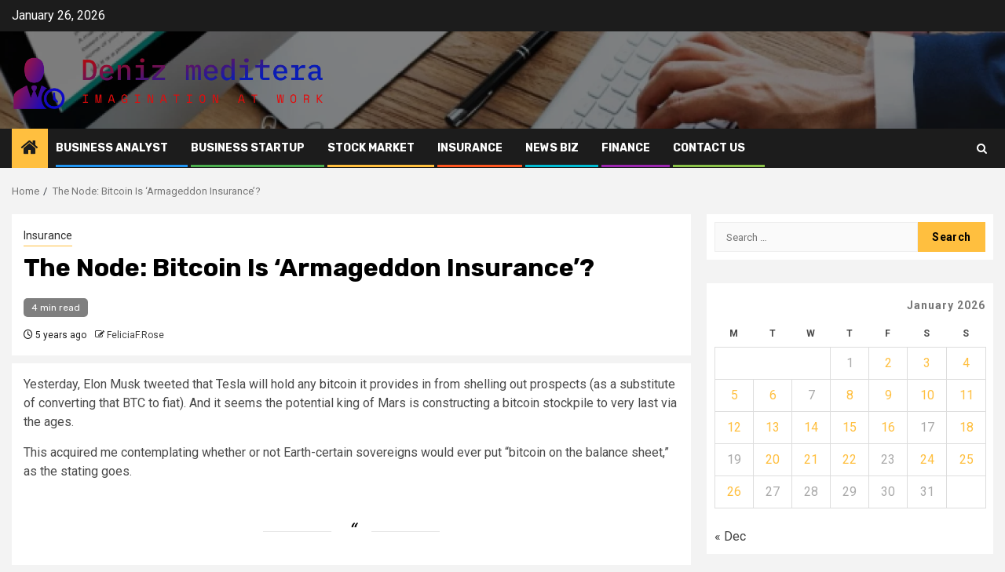

--- FILE ---
content_type: text/html; charset=UTF-8
request_url: https://denizmediterraneannyc.com/the-node-bitcoin-is-armageddon-insurance.html
body_size: 19868
content:
    <!doctype html>
<html lang="en-US">
    <head>
        <meta charset="UTF-8">
        <meta name="viewport" content="width=device-width, initial-scale=1">
        <link rel="profile" href="https://gmpg.org/xfn/11">

        <title>The Node: Bitcoin Is ‘Armageddon Insurance’? &#8211; Deniz meditera</title>
<meta name='robots' content='max-image-preview:large' />
<link rel='dns-prefetch' href='//fonts.googleapis.com' />
<link rel="alternate" type="application/rss+xml" title="Deniz meditera &raquo; Feed" href="https://denizmediterraneannyc.com/feed" />
<link rel="alternate" title="oEmbed (JSON)" type="application/json+oembed" href="https://denizmediterraneannyc.com/wp-json/oembed/1.0/embed?url=https%3A%2F%2Fdenizmediterraneannyc.com%2Fthe-node-bitcoin-is-armageddon-insurance.html" />
<link rel="alternate" title="oEmbed (XML)" type="text/xml+oembed" href="https://denizmediterraneannyc.com/wp-json/oembed/1.0/embed?url=https%3A%2F%2Fdenizmediterraneannyc.com%2Fthe-node-bitcoin-is-armageddon-insurance.html&#038;format=xml" />
<style id='wp-img-auto-sizes-contain-inline-css' type='text/css'>
img:is([sizes=auto i],[sizes^="auto," i]){contain-intrinsic-size:3000px 1500px}
/*# sourceURL=wp-img-auto-sizes-contain-inline-css */
</style>
<style id='wp-emoji-styles-inline-css' type='text/css'>

	img.wp-smiley, img.emoji {
		display: inline !important;
		border: none !important;
		box-shadow: none !important;
		height: 1em !important;
		width: 1em !important;
		margin: 0 0.07em !important;
		vertical-align: -0.1em !important;
		background: none !important;
		padding: 0 !important;
	}
/*# sourceURL=wp-emoji-styles-inline-css */
</style>
<style id='wp-block-library-inline-css' type='text/css'>
:root{--wp-block-synced-color:#7a00df;--wp-block-synced-color--rgb:122,0,223;--wp-bound-block-color:var(--wp-block-synced-color);--wp-editor-canvas-background:#ddd;--wp-admin-theme-color:#007cba;--wp-admin-theme-color--rgb:0,124,186;--wp-admin-theme-color-darker-10:#006ba1;--wp-admin-theme-color-darker-10--rgb:0,107,160.5;--wp-admin-theme-color-darker-20:#005a87;--wp-admin-theme-color-darker-20--rgb:0,90,135;--wp-admin-border-width-focus:2px}@media (min-resolution:192dpi){:root{--wp-admin-border-width-focus:1.5px}}.wp-element-button{cursor:pointer}:root .has-very-light-gray-background-color{background-color:#eee}:root .has-very-dark-gray-background-color{background-color:#313131}:root .has-very-light-gray-color{color:#eee}:root .has-very-dark-gray-color{color:#313131}:root .has-vivid-green-cyan-to-vivid-cyan-blue-gradient-background{background:linear-gradient(135deg,#00d084,#0693e3)}:root .has-purple-crush-gradient-background{background:linear-gradient(135deg,#34e2e4,#4721fb 50%,#ab1dfe)}:root .has-hazy-dawn-gradient-background{background:linear-gradient(135deg,#faaca8,#dad0ec)}:root .has-subdued-olive-gradient-background{background:linear-gradient(135deg,#fafae1,#67a671)}:root .has-atomic-cream-gradient-background{background:linear-gradient(135deg,#fdd79a,#004a59)}:root .has-nightshade-gradient-background{background:linear-gradient(135deg,#330968,#31cdcf)}:root .has-midnight-gradient-background{background:linear-gradient(135deg,#020381,#2874fc)}:root{--wp--preset--font-size--normal:16px;--wp--preset--font-size--huge:42px}.has-regular-font-size{font-size:1em}.has-larger-font-size{font-size:2.625em}.has-normal-font-size{font-size:var(--wp--preset--font-size--normal)}.has-huge-font-size{font-size:var(--wp--preset--font-size--huge)}.has-text-align-center{text-align:center}.has-text-align-left{text-align:left}.has-text-align-right{text-align:right}.has-fit-text{white-space:nowrap!important}#end-resizable-editor-section{display:none}.aligncenter{clear:both}.items-justified-left{justify-content:flex-start}.items-justified-center{justify-content:center}.items-justified-right{justify-content:flex-end}.items-justified-space-between{justify-content:space-between}.screen-reader-text{border:0;clip-path:inset(50%);height:1px;margin:-1px;overflow:hidden;padding:0;position:absolute;width:1px;word-wrap:normal!important}.screen-reader-text:focus{background-color:#ddd;clip-path:none;color:#444;display:block;font-size:1em;height:auto;left:5px;line-height:normal;padding:15px 23px 14px;text-decoration:none;top:5px;width:auto;z-index:100000}html :where(.has-border-color){border-style:solid}html :where([style*=border-top-color]){border-top-style:solid}html :where([style*=border-right-color]){border-right-style:solid}html :where([style*=border-bottom-color]){border-bottom-style:solid}html :where([style*=border-left-color]){border-left-style:solid}html :where([style*=border-width]){border-style:solid}html :where([style*=border-top-width]){border-top-style:solid}html :where([style*=border-right-width]){border-right-style:solid}html :where([style*=border-bottom-width]){border-bottom-style:solid}html :where([style*=border-left-width]){border-left-style:solid}html :where(img[class*=wp-image-]){height:auto;max-width:100%}:where(figure){margin:0 0 1em}html :where(.is-position-sticky){--wp-admin--admin-bar--position-offset:var(--wp-admin--admin-bar--height,0px)}@media screen and (max-width:600px){html :where(.is-position-sticky){--wp-admin--admin-bar--position-offset:0px}}

/*# sourceURL=wp-block-library-inline-css */
</style><style id='wp-block-heading-inline-css' type='text/css'>
h1:where(.wp-block-heading).has-background,h2:where(.wp-block-heading).has-background,h3:where(.wp-block-heading).has-background,h4:where(.wp-block-heading).has-background,h5:where(.wp-block-heading).has-background,h6:where(.wp-block-heading).has-background{padding:1.25em 2.375em}h1.has-text-align-left[style*=writing-mode]:where([style*=vertical-lr]),h1.has-text-align-right[style*=writing-mode]:where([style*=vertical-rl]),h2.has-text-align-left[style*=writing-mode]:where([style*=vertical-lr]),h2.has-text-align-right[style*=writing-mode]:where([style*=vertical-rl]),h3.has-text-align-left[style*=writing-mode]:where([style*=vertical-lr]),h3.has-text-align-right[style*=writing-mode]:where([style*=vertical-rl]),h4.has-text-align-left[style*=writing-mode]:where([style*=vertical-lr]),h4.has-text-align-right[style*=writing-mode]:where([style*=vertical-rl]),h5.has-text-align-left[style*=writing-mode]:where([style*=vertical-lr]),h5.has-text-align-right[style*=writing-mode]:where([style*=vertical-rl]),h6.has-text-align-left[style*=writing-mode]:where([style*=vertical-lr]),h6.has-text-align-right[style*=writing-mode]:where([style*=vertical-rl]){rotate:180deg}
/*# sourceURL=https://denizmediterraneannyc.com/wp-includes/blocks/heading/style.min.css */
</style>
<style id='wp-block-image-inline-css' type='text/css'>
.wp-block-image>a,.wp-block-image>figure>a{display:inline-block}.wp-block-image img{box-sizing:border-box;height:auto;max-width:100%;vertical-align:bottom}@media not (prefers-reduced-motion){.wp-block-image img.hide{visibility:hidden}.wp-block-image img.show{animation:show-content-image .4s}}.wp-block-image[style*=border-radius] img,.wp-block-image[style*=border-radius]>a{border-radius:inherit}.wp-block-image.has-custom-border img{box-sizing:border-box}.wp-block-image.aligncenter{text-align:center}.wp-block-image.alignfull>a,.wp-block-image.alignwide>a{width:100%}.wp-block-image.alignfull img,.wp-block-image.alignwide img{height:auto;width:100%}.wp-block-image .aligncenter,.wp-block-image .alignleft,.wp-block-image .alignright,.wp-block-image.aligncenter,.wp-block-image.alignleft,.wp-block-image.alignright{display:table}.wp-block-image .aligncenter>figcaption,.wp-block-image .alignleft>figcaption,.wp-block-image .alignright>figcaption,.wp-block-image.aligncenter>figcaption,.wp-block-image.alignleft>figcaption,.wp-block-image.alignright>figcaption{caption-side:bottom;display:table-caption}.wp-block-image .alignleft{float:left;margin:.5em 1em .5em 0}.wp-block-image .alignright{float:right;margin:.5em 0 .5em 1em}.wp-block-image .aligncenter{margin-left:auto;margin-right:auto}.wp-block-image :where(figcaption){margin-bottom:1em;margin-top:.5em}.wp-block-image.is-style-circle-mask img{border-radius:9999px}@supports ((-webkit-mask-image:none) or (mask-image:none)) or (-webkit-mask-image:none){.wp-block-image.is-style-circle-mask img{border-radius:0;-webkit-mask-image:url('data:image/svg+xml;utf8,<svg viewBox="0 0 100 100" xmlns="http://www.w3.org/2000/svg"><circle cx="50" cy="50" r="50"/></svg>');mask-image:url('data:image/svg+xml;utf8,<svg viewBox="0 0 100 100" xmlns="http://www.w3.org/2000/svg"><circle cx="50" cy="50" r="50"/></svg>');mask-mode:alpha;-webkit-mask-position:center;mask-position:center;-webkit-mask-repeat:no-repeat;mask-repeat:no-repeat;-webkit-mask-size:contain;mask-size:contain}}:root :where(.wp-block-image.is-style-rounded img,.wp-block-image .is-style-rounded img){border-radius:9999px}.wp-block-image figure{margin:0}.wp-lightbox-container{display:flex;flex-direction:column;position:relative}.wp-lightbox-container img{cursor:zoom-in}.wp-lightbox-container img:hover+button{opacity:1}.wp-lightbox-container button{align-items:center;backdrop-filter:blur(16px) saturate(180%);background-color:#5a5a5a40;border:none;border-radius:4px;cursor:zoom-in;display:flex;height:20px;justify-content:center;opacity:0;padding:0;position:absolute;right:16px;text-align:center;top:16px;width:20px;z-index:100}@media not (prefers-reduced-motion){.wp-lightbox-container button{transition:opacity .2s ease}}.wp-lightbox-container button:focus-visible{outline:3px auto #5a5a5a40;outline:3px auto -webkit-focus-ring-color;outline-offset:3px}.wp-lightbox-container button:hover{cursor:pointer;opacity:1}.wp-lightbox-container button:focus{opacity:1}.wp-lightbox-container button:focus,.wp-lightbox-container button:hover,.wp-lightbox-container button:not(:hover):not(:active):not(.has-background){background-color:#5a5a5a40;border:none}.wp-lightbox-overlay{box-sizing:border-box;cursor:zoom-out;height:100vh;left:0;overflow:hidden;position:fixed;top:0;visibility:hidden;width:100%;z-index:100000}.wp-lightbox-overlay .close-button{align-items:center;cursor:pointer;display:flex;justify-content:center;min-height:40px;min-width:40px;padding:0;position:absolute;right:calc(env(safe-area-inset-right) + 16px);top:calc(env(safe-area-inset-top) + 16px);z-index:5000000}.wp-lightbox-overlay .close-button:focus,.wp-lightbox-overlay .close-button:hover,.wp-lightbox-overlay .close-button:not(:hover):not(:active):not(.has-background){background:none;border:none}.wp-lightbox-overlay .lightbox-image-container{height:var(--wp--lightbox-container-height);left:50%;overflow:hidden;position:absolute;top:50%;transform:translate(-50%,-50%);transform-origin:top left;width:var(--wp--lightbox-container-width);z-index:9999999999}.wp-lightbox-overlay .wp-block-image{align-items:center;box-sizing:border-box;display:flex;height:100%;justify-content:center;margin:0;position:relative;transform-origin:0 0;width:100%;z-index:3000000}.wp-lightbox-overlay .wp-block-image img{height:var(--wp--lightbox-image-height);min-height:var(--wp--lightbox-image-height);min-width:var(--wp--lightbox-image-width);width:var(--wp--lightbox-image-width)}.wp-lightbox-overlay .wp-block-image figcaption{display:none}.wp-lightbox-overlay button{background:none;border:none}.wp-lightbox-overlay .scrim{background-color:#fff;height:100%;opacity:.9;position:absolute;width:100%;z-index:2000000}.wp-lightbox-overlay.active{visibility:visible}@media not (prefers-reduced-motion){.wp-lightbox-overlay.active{animation:turn-on-visibility .25s both}.wp-lightbox-overlay.active img{animation:turn-on-visibility .35s both}.wp-lightbox-overlay.show-closing-animation:not(.active){animation:turn-off-visibility .35s both}.wp-lightbox-overlay.show-closing-animation:not(.active) img{animation:turn-off-visibility .25s both}.wp-lightbox-overlay.zoom.active{animation:none;opacity:1;visibility:visible}.wp-lightbox-overlay.zoom.active .lightbox-image-container{animation:lightbox-zoom-in .4s}.wp-lightbox-overlay.zoom.active .lightbox-image-container img{animation:none}.wp-lightbox-overlay.zoom.active .scrim{animation:turn-on-visibility .4s forwards}.wp-lightbox-overlay.zoom.show-closing-animation:not(.active){animation:none}.wp-lightbox-overlay.zoom.show-closing-animation:not(.active) .lightbox-image-container{animation:lightbox-zoom-out .4s}.wp-lightbox-overlay.zoom.show-closing-animation:not(.active) .lightbox-image-container img{animation:none}.wp-lightbox-overlay.zoom.show-closing-animation:not(.active) .scrim{animation:turn-off-visibility .4s forwards}}@keyframes show-content-image{0%{visibility:hidden}99%{visibility:hidden}to{visibility:visible}}@keyframes turn-on-visibility{0%{opacity:0}to{opacity:1}}@keyframes turn-off-visibility{0%{opacity:1;visibility:visible}99%{opacity:0;visibility:visible}to{opacity:0;visibility:hidden}}@keyframes lightbox-zoom-in{0%{transform:translate(calc((-100vw + var(--wp--lightbox-scrollbar-width))/2 + var(--wp--lightbox-initial-left-position)),calc(-50vh + var(--wp--lightbox-initial-top-position))) scale(var(--wp--lightbox-scale))}to{transform:translate(-50%,-50%) scale(1)}}@keyframes lightbox-zoom-out{0%{transform:translate(-50%,-50%) scale(1);visibility:visible}99%{visibility:visible}to{transform:translate(calc((-100vw + var(--wp--lightbox-scrollbar-width))/2 + var(--wp--lightbox-initial-left-position)),calc(-50vh + var(--wp--lightbox-initial-top-position))) scale(var(--wp--lightbox-scale));visibility:hidden}}
/*# sourceURL=https://denizmediterraneannyc.com/wp-includes/blocks/image/style.min.css */
</style>
<style id='wp-block-image-theme-inline-css' type='text/css'>
:root :where(.wp-block-image figcaption){color:#555;font-size:13px;text-align:center}.is-dark-theme :root :where(.wp-block-image figcaption){color:#ffffffa6}.wp-block-image{margin:0 0 1em}
/*# sourceURL=https://denizmediterraneannyc.com/wp-includes/blocks/image/theme.min.css */
</style>
<style id='wp-block-list-inline-css' type='text/css'>
ol,ul{box-sizing:border-box}:root :where(.wp-block-list.has-background){padding:1.25em 2.375em}
/*# sourceURL=https://denizmediterraneannyc.com/wp-includes/blocks/list/style.min.css */
</style>
<style id='wp-block-paragraph-inline-css' type='text/css'>
.is-small-text{font-size:.875em}.is-regular-text{font-size:1em}.is-large-text{font-size:2.25em}.is-larger-text{font-size:3em}.has-drop-cap:not(:focus):first-letter{float:left;font-size:8.4em;font-style:normal;font-weight:100;line-height:.68;margin:.05em .1em 0 0;text-transform:uppercase}body.rtl .has-drop-cap:not(:focus):first-letter{float:none;margin-left:.1em}p.has-drop-cap.has-background{overflow:hidden}:root :where(p.has-background){padding:1.25em 2.375em}:where(p.has-text-color:not(.has-link-color)) a{color:inherit}p.has-text-align-left[style*="writing-mode:vertical-lr"],p.has-text-align-right[style*="writing-mode:vertical-rl"]{rotate:180deg}
/*# sourceURL=https://denizmediterraneannyc.com/wp-includes/blocks/paragraph/style.min.css */
</style>
<style id='global-styles-inline-css' type='text/css'>
:root{--wp--preset--aspect-ratio--square: 1;--wp--preset--aspect-ratio--4-3: 4/3;--wp--preset--aspect-ratio--3-4: 3/4;--wp--preset--aspect-ratio--3-2: 3/2;--wp--preset--aspect-ratio--2-3: 2/3;--wp--preset--aspect-ratio--16-9: 16/9;--wp--preset--aspect-ratio--9-16: 9/16;--wp--preset--color--black: #000000;--wp--preset--color--cyan-bluish-gray: #abb8c3;--wp--preset--color--white: #ffffff;--wp--preset--color--pale-pink: #f78da7;--wp--preset--color--vivid-red: #cf2e2e;--wp--preset--color--luminous-vivid-orange: #ff6900;--wp--preset--color--luminous-vivid-amber: #fcb900;--wp--preset--color--light-green-cyan: #7bdcb5;--wp--preset--color--vivid-green-cyan: #00d084;--wp--preset--color--pale-cyan-blue: #8ed1fc;--wp--preset--color--vivid-cyan-blue: #0693e3;--wp--preset--color--vivid-purple: #9b51e0;--wp--preset--gradient--vivid-cyan-blue-to-vivid-purple: linear-gradient(135deg,rgb(6,147,227) 0%,rgb(155,81,224) 100%);--wp--preset--gradient--light-green-cyan-to-vivid-green-cyan: linear-gradient(135deg,rgb(122,220,180) 0%,rgb(0,208,130) 100%);--wp--preset--gradient--luminous-vivid-amber-to-luminous-vivid-orange: linear-gradient(135deg,rgb(252,185,0) 0%,rgb(255,105,0) 100%);--wp--preset--gradient--luminous-vivid-orange-to-vivid-red: linear-gradient(135deg,rgb(255,105,0) 0%,rgb(207,46,46) 100%);--wp--preset--gradient--very-light-gray-to-cyan-bluish-gray: linear-gradient(135deg,rgb(238,238,238) 0%,rgb(169,184,195) 100%);--wp--preset--gradient--cool-to-warm-spectrum: linear-gradient(135deg,rgb(74,234,220) 0%,rgb(151,120,209) 20%,rgb(207,42,186) 40%,rgb(238,44,130) 60%,rgb(251,105,98) 80%,rgb(254,248,76) 100%);--wp--preset--gradient--blush-light-purple: linear-gradient(135deg,rgb(255,206,236) 0%,rgb(152,150,240) 100%);--wp--preset--gradient--blush-bordeaux: linear-gradient(135deg,rgb(254,205,165) 0%,rgb(254,45,45) 50%,rgb(107,0,62) 100%);--wp--preset--gradient--luminous-dusk: linear-gradient(135deg,rgb(255,203,112) 0%,rgb(199,81,192) 50%,rgb(65,88,208) 100%);--wp--preset--gradient--pale-ocean: linear-gradient(135deg,rgb(255,245,203) 0%,rgb(182,227,212) 50%,rgb(51,167,181) 100%);--wp--preset--gradient--electric-grass: linear-gradient(135deg,rgb(202,248,128) 0%,rgb(113,206,126) 100%);--wp--preset--gradient--midnight: linear-gradient(135deg,rgb(2,3,129) 0%,rgb(40,116,252) 100%);--wp--preset--font-size--small: 13px;--wp--preset--font-size--medium: 20px;--wp--preset--font-size--large: 36px;--wp--preset--font-size--x-large: 42px;--wp--preset--spacing--20: 0.44rem;--wp--preset--spacing--30: 0.67rem;--wp--preset--spacing--40: 1rem;--wp--preset--spacing--50: 1.5rem;--wp--preset--spacing--60: 2.25rem;--wp--preset--spacing--70: 3.38rem;--wp--preset--spacing--80: 5.06rem;--wp--preset--shadow--natural: 6px 6px 9px rgba(0, 0, 0, 0.2);--wp--preset--shadow--deep: 12px 12px 50px rgba(0, 0, 0, 0.4);--wp--preset--shadow--sharp: 6px 6px 0px rgba(0, 0, 0, 0.2);--wp--preset--shadow--outlined: 6px 6px 0px -3px rgb(255, 255, 255), 6px 6px rgb(0, 0, 0);--wp--preset--shadow--crisp: 6px 6px 0px rgb(0, 0, 0);}:root :where(.is-layout-flow) > :first-child{margin-block-start: 0;}:root :where(.is-layout-flow) > :last-child{margin-block-end: 0;}:root :where(.is-layout-flow) > *{margin-block-start: 24px;margin-block-end: 0;}:root :where(.is-layout-constrained) > :first-child{margin-block-start: 0;}:root :where(.is-layout-constrained) > :last-child{margin-block-end: 0;}:root :where(.is-layout-constrained) > *{margin-block-start: 24px;margin-block-end: 0;}:root :where(.is-layout-flex){gap: 24px;}:root :where(.is-layout-grid){gap: 24px;}body .is-layout-flex{display: flex;}.is-layout-flex{flex-wrap: wrap;align-items: center;}.is-layout-flex > :is(*, div){margin: 0;}body .is-layout-grid{display: grid;}.is-layout-grid > :is(*, div){margin: 0;}.has-black-color{color: var(--wp--preset--color--black) !important;}.has-cyan-bluish-gray-color{color: var(--wp--preset--color--cyan-bluish-gray) !important;}.has-white-color{color: var(--wp--preset--color--white) !important;}.has-pale-pink-color{color: var(--wp--preset--color--pale-pink) !important;}.has-vivid-red-color{color: var(--wp--preset--color--vivid-red) !important;}.has-luminous-vivid-orange-color{color: var(--wp--preset--color--luminous-vivid-orange) !important;}.has-luminous-vivid-amber-color{color: var(--wp--preset--color--luminous-vivid-amber) !important;}.has-light-green-cyan-color{color: var(--wp--preset--color--light-green-cyan) !important;}.has-vivid-green-cyan-color{color: var(--wp--preset--color--vivid-green-cyan) !important;}.has-pale-cyan-blue-color{color: var(--wp--preset--color--pale-cyan-blue) !important;}.has-vivid-cyan-blue-color{color: var(--wp--preset--color--vivid-cyan-blue) !important;}.has-vivid-purple-color{color: var(--wp--preset--color--vivid-purple) !important;}.has-black-background-color{background-color: var(--wp--preset--color--black) !important;}.has-cyan-bluish-gray-background-color{background-color: var(--wp--preset--color--cyan-bluish-gray) !important;}.has-white-background-color{background-color: var(--wp--preset--color--white) !important;}.has-pale-pink-background-color{background-color: var(--wp--preset--color--pale-pink) !important;}.has-vivid-red-background-color{background-color: var(--wp--preset--color--vivid-red) !important;}.has-luminous-vivid-orange-background-color{background-color: var(--wp--preset--color--luminous-vivid-orange) !important;}.has-luminous-vivid-amber-background-color{background-color: var(--wp--preset--color--luminous-vivid-amber) !important;}.has-light-green-cyan-background-color{background-color: var(--wp--preset--color--light-green-cyan) !important;}.has-vivid-green-cyan-background-color{background-color: var(--wp--preset--color--vivid-green-cyan) !important;}.has-pale-cyan-blue-background-color{background-color: var(--wp--preset--color--pale-cyan-blue) !important;}.has-vivid-cyan-blue-background-color{background-color: var(--wp--preset--color--vivid-cyan-blue) !important;}.has-vivid-purple-background-color{background-color: var(--wp--preset--color--vivid-purple) !important;}.has-black-border-color{border-color: var(--wp--preset--color--black) !important;}.has-cyan-bluish-gray-border-color{border-color: var(--wp--preset--color--cyan-bluish-gray) !important;}.has-white-border-color{border-color: var(--wp--preset--color--white) !important;}.has-pale-pink-border-color{border-color: var(--wp--preset--color--pale-pink) !important;}.has-vivid-red-border-color{border-color: var(--wp--preset--color--vivid-red) !important;}.has-luminous-vivid-orange-border-color{border-color: var(--wp--preset--color--luminous-vivid-orange) !important;}.has-luminous-vivid-amber-border-color{border-color: var(--wp--preset--color--luminous-vivid-amber) !important;}.has-light-green-cyan-border-color{border-color: var(--wp--preset--color--light-green-cyan) !important;}.has-vivid-green-cyan-border-color{border-color: var(--wp--preset--color--vivid-green-cyan) !important;}.has-pale-cyan-blue-border-color{border-color: var(--wp--preset--color--pale-cyan-blue) !important;}.has-vivid-cyan-blue-border-color{border-color: var(--wp--preset--color--vivid-cyan-blue) !important;}.has-vivid-purple-border-color{border-color: var(--wp--preset--color--vivid-purple) !important;}.has-vivid-cyan-blue-to-vivid-purple-gradient-background{background: var(--wp--preset--gradient--vivid-cyan-blue-to-vivid-purple) !important;}.has-light-green-cyan-to-vivid-green-cyan-gradient-background{background: var(--wp--preset--gradient--light-green-cyan-to-vivid-green-cyan) !important;}.has-luminous-vivid-amber-to-luminous-vivid-orange-gradient-background{background: var(--wp--preset--gradient--luminous-vivid-amber-to-luminous-vivid-orange) !important;}.has-luminous-vivid-orange-to-vivid-red-gradient-background{background: var(--wp--preset--gradient--luminous-vivid-orange-to-vivid-red) !important;}.has-very-light-gray-to-cyan-bluish-gray-gradient-background{background: var(--wp--preset--gradient--very-light-gray-to-cyan-bluish-gray) !important;}.has-cool-to-warm-spectrum-gradient-background{background: var(--wp--preset--gradient--cool-to-warm-spectrum) !important;}.has-blush-light-purple-gradient-background{background: var(--wp--preset--gradient--blush-light-purple) !important;}.has-blush-bordeaux-gradient-background{background: var(--wp--preset--gradient--blush-bordeaux) !important;}.has-luminous-dusk-gradient-background{background: var(--wp--preset--gradient--luminous-dusk) !important;}.has-pale-ocean-gradient-background{background: var(--wp--preset--gradient--pale-ocean) !important;}.has-electric-grass-gradient-background{background: var(--wp--preset--gradient--electric-grass) !important;}.has-midnight-gradient-background{background: var(--wp--preset--gradient--midnight) !important;}.has-small-font-size{font-size: var(--wp--preset--font-size--small) !important;}.has-medium-font-size{font-size: var(--wp--preset--font-size--medium) !important;}.has-large-font-size{font-size: var(--wp--preset--font-size--large) !important;}.has-x-large-font-size{font-size: var(--wp--preset--font-size--x-large) !important;}
/*# sourceURL=global-styles-inline-css */
</style>

<style id='classic-theme-styles-inline-css' type='text/css'>
/*! This file is auto-generated */
.wp-block-button__link{color:#fff;background-color:#32373c;border-radius:9999px;box-shadow:none;text-decoration:none;padding:calc(.667em + 2px) calc(1.333em + 2px);font-size:1.125em}.wp-block-file__button{background:#32373c;color:#fff;text-decoration:none}
/*# sourceURL=/wp-includes/css/classic-themes.min.css */
</style>
<link rel='stylesheet' id='ez-toc-css' href='https://denizmediterraneannyc.com/wp-content/plugins/easy-table-of-contents/assets/css/screen.min.css?ver=2.0.80' type='text/css' media='all' />
<style id='ez-toc-inline-css' type='text/css'>
div#ez-toc-container .ez-toc-title {font-size: 120%;}div#ez-toc-container .ez-toc-title {font-weight: 500;}div#ez-toc-container ul li , div#ez-toc-container ul li a {font-size: 95%;}div#ez-toc-container ul li , div#ez-toc-container ul li a {font-weight: 500;}div#ez-toc-container nav ul ul li {font-size: 90%;}.ez-toc-box-title {font-weight: bold; margin-bottom: 10px; text-align: center; text-transform: uppercase; letter-spacing: 1px; color: #666; padding-bottom: 5px;position:absolute;top:-4%;left:5%;background-color: inherit;transition: top 0.3s ease;}.ez-toc-box-title.toc-closed {top:-25%;}
.ez-toc-container-direction {direction: ltr;}.ez-toc-counter ul{counter-reset: item ;}.ez-toc-counter nav ul li a::before {content: counters(item, '.', decimal) '. ';display: inline-block;counter-increment: item;flex-grow: 0;flex-shrink: 0;margin-right: .2em; float: left; }.ez-toc-widget-direction {direction: ltr;}.ez-toc-widget-container ul{counter-reset: item ;}.ez-toc-widget-container nav ul li a::before {content: counters(item, '.', decimal) '. ';display: inline-block;counter-increment: item;flex-grow: 0;flex-shrink: 0;margin-right: .2em; float: left; }
/*# sourceURL=ez-toc-inline-css */
</style>
<link rel='stylesheet' id='aft-icons-css' href='https://denizmediterraneannyc.com/wp-content/themes/newsphere/assets/icons/style.css?ver=6.9' type='text/css' media='all' />
<link rel='stylesheet' id='bootstrap-css' href='https://denizmediterraneannyc.com/wp-content/themes/newsphere/assets/bootstrap/css/bootstrap.min.css?ver=6.9' type='text/css' media='all' />
<link rel='stylesheet' id='swiper-slider-css' href='https://denizmediterraneannyc.com/wp-content/themes/newsphere/assets/swiper/css/swiper.min.css?ver=6.9' type='text/css' media='all' />
<link rel='stylesheet' id='sidr-css' href='https://denizmediterraneannyc.com/wp-content/themes/newsphere/assets/sidr/css/sidr.bare.css?ver=6.9' type='text/css' media='all' />
<link rel='stylesheet' id='magnific-popup-css' href='https://denizmediterraneannyc.com/wp-content/themes/newsphere/assets/magnific-popup/magnific-popup.css?ver=6.9' type='text/css' media='all' />
<link rel='stylesheet' id='newsphere-google-fonts-css' href='https://fonts.googleapis.com/css?family=Roboto:400,500,700|Rubik:400,500,700&#038;subset=latin,latin-ext' type='text/css' media='all' />
<link rel='stylesheet' id='newsphere-style-css' href='https://denizmediterraneannyc.com/wp-content/themes/newsphere/style.css?ver=3.3.4' type='text/css' media='all' />
<script type="text/javascript" src="https://denizmediterraneannyc.com/wp-includes/js/jquery/jquery.min.js?ver=3.7.1" id="jquery-core-js"></script>
<script type="text/javascript" src="https://denizmediterraneannyc.com/wp-includes/js/jquery/jquery-migrate.min.js?ver=3.4.1" id="jquery-migrate-js"></script>
<link rel="https://api.w.org/" href="https://denizmediterraneannyc.com/wp-json/" /><link rel="alternate" title="JSON" type="application/json" href="https://denizmediterraneannyc.com/wp-json/wp/v2/posts/661" /><link rel="EditURI" type="application/rsd+xml" title="RSD" href="https://denizmediterraneannyc.com/xmlrpc.php?rsd" />
<meta name="generator" content="WordPress 6.9" />
<link rel="canonical" href="https://denizmediterraneannyc.com/the-node-bitcoin-is-armageddon-insurance.html" />
<link rel='shortlink' href='https://denizmediterraneannyc.com/?p=661' />
<!-- HFCM by 99 Robots - Snippet # 1: Google Console -->
<meta name="google-site-verification" content="gxusN3eTrrvX_2g1K-JSJliUFdwg_clvA0g_Xfwjn38" />
<!-- /end HFCM by 99 Robots -->
        <style type="text/css">
                        .site-title,
            .site-description {
                position: absolute;
                clip: rect(1px, 1px, 1px, 1px);
                display: none;
            }

            
            
            .elementor-default .elementor-section.elementor-section-full_width > .elementor-container,
            .elementor-default .elementor-section.elementor-section-boxed > .elementor-container,
            .elementor-page .elementor-section.elementor-section-full_width > .elementor-container,
            .elementor-page .elementor-section.elementor-section-boxed > .elementor-container{
                max-width: 1300px;
            }

            .container-wrapper .elementor {
                max-width: 100%;
            }

            .align-content-left .elementor-section-stretched,
            .align-content-right .elementor-section-stretched {
                max-width: 100%;
                left: 0 !important;
            }
        

        </style>
        <link rel="icon" href="https://denizmediterraneannyc.com/wp-content/uploads/2025/08/cropped-cropped-default-32x32.png" sizes="32x32" />
<link rel="icon" href="https://denizmediterraneannyc.com/wp-content/uploads/2025/08/cropped-cropped-default-192x192.png" sizes="192x192" />
<link rel="apple-touch-icon" href="https://denizmediterraneannyc.com/wp-content/uploads/2025/08/cropped-cropped-default-180x180.png" />
<meta name="msapplication-TileImage" content="https://denizmediterraneannyc.com/wp-content/uploads/2025/08/cropped-cropped-default-270x270.png" />
    <link rel="preload" as="image" href="https://lh7-rt.googleusercontent.com/docsz/AD_4nXdo_EfVkg1vI66AhEw7CcR-DkPphsgvlDWvMFQw8hXzj06kIB62t0DCJ20j474qp0yNayTe2_fPSXKGT_hlR-xJe2uzzJJEad8kKE9KYNDjsGuplo8FcJ-9tSN5istBycCRD3EgfA?key=UQ9bnMAkazQVjVpQ4y-Ppg"><link rel="preload" as="image" href="https://lh7-rt.googleusercontent.com/docsz/AD_4nXclDoT1_HaaiKWraOHgzpHG32fpnMY9CmT8zBnI1Av-bX5JdwH2uxPH7UdCSi83C_CaXBRslLXGTdmKqllNKLSykDFPapxm9lFXiCFSJyk1Qgqc9rTbl3vSCpnTd4aGgENGYepC0g?key=17yrGnnzBiSdZvShYvKvUg"><link rel="preload" as="image" href="https://lh7-rt.googleusercontent.com/docsz/AD_4nXeuQIScNA5jBto6dB4XbH8kG5DoL7Op3E6OR37Tv-1qOxr5beZLtIqWBeGwsZEBx_Zz6SYVgY-4cqsRslayhdsEIaIuJQI1-GkA-dy4ZZ4JyAwdl6vrBkYlwKTkxnxS8HcDA11N9w?key=FWBP3aHBPxVYmt704aTpFg"><link rel="preload" as="image" href="https://lh7-rt.googleusercontent.com/docsz/AD_4nXdo_EfVkg1vI66AhEw7CcR-DkPphsgvlDWvMFQw8hXzj06kIB62t0DCJ20j474qp0yNayTe2_fPSXKGT_hlR-xJe2uzzJJEad8kKE9KYNDjsGuplo8FcJ-9tSN5istBycCRD3EgfA?key=UQ9bnMAkazQVjVpQ4y-Ppg"><link rel="preload" as="image" href="https://lh7-rt.googleusercontent.com/docsz/AD_4nXe9_HkwtTmeWug4cljarm4PNNiQgC0A7DV7B0xcJqiSOp9m6OWIx3TO_B1xrrBW1Ex3XyLTe6mcy6DcWB0N0rOlC-QiqgkP5zmXCqKyU16pDFuD6MpZuOE9eR8DE4lI8mwqP14U?key=YERPfcuhJMXVV6J_Y-JkpQ"><link rel="preload" as="image" href="https://lh7-rt.googleusercontent.com/docsz/AD_4nXd3KxU6RRGdI8U7mq3aSiLy0qLVWXsH9YvjFmVZdIp9zcCOo6QBE6ZpkqbgAwzBtfwwBzaH76J2cLZkd10VudRq7Y4meXC27uFPB5YqEYuvo9vmRFneLnoZdVWvQ2INvqeaKgntDw?key=M-bdty_jswgCcSU4dWcJSg"><link rel="preload" as="image" href="https://cdn.jwplayer.com/v2/media/SSP1GXdp/poster.jpg?width=1920"></head>








<body class="wp-singular post-template-default single single-post postid-661 single-format-standard wp-custom-logo wp-embed-responsive wp-theme-newsphere aft-default-mode aft-sticky-sidebar aft-hide-comment-count-in-list aft-hide-minutes-read-in-list aft-hide-date-author-in-list default-content-layout single-content-mode-default align-content-left">
    

<div id="page" class="site">
    <a class="skip-link screen-reader-text" href="#content">Skip to content</a>


        <header id="masthead" class="header-style1 header-layout-1">

                <div class="top-header">
        <div class="container-wrapper">
            <div class="top-bar-flex">
                <div class="top-bar-left col-2">

                    
                    <div class="date-bar-left">
                                                    <span class="topbar-date">
                                        January 26, 2026                                    </span>

                                            </div>
                </div>

                <div class="top-bar-right col-2">
  						<span class="aft-small-social-menu">
  							  						</span>
                </div>
            </div>
        </div>

    </div>
<div class="main-header data-bg" data-background="https://denizmediterraneannyc.com/wp-content/uploads/2025/02/cropped-651426d46f2d7d6b19dcf951_insurance-policy-agreement-terms-document-concept.webp">
    <div class="container-wrapper">
        <div class="af-container-row af-flex-container">
            <div class="col-3 float-l pad">
                <div class="logo-brand">
                    <div class="site-branding">
                        <a href="https://denizmediterraneannyc.com/" class="custom-logo-link" rel="home"><img width="751" height="138" src="https://denizmediterraneannyc.com/wp-content/uploads/2025/08/cropped-default.png" class="custom-logo" alt="Deniz meditera" decoding="async" fetchpriority="high" srcset="https://denizmediterraneannyc.com/wp-content/uploads/2025/08/cropped-default.png 751w, https://denizmediterraneannyc.com/wp-content/uploads/2025/08/cropped-default-300x55.png 300w" sizes="(max-width: 751px) 100vw, 751px" /></a>                            <p class="site-title font-family-1">
                                <a href="https://denizmediterraneannyc.com/"
                                   rel="home">Deniz meditera</a>
                            </p>
                        
                                                    <p class="site-description">Imagination at work</p>
                                            </div>
                </div>
            </div>
            <div class="col-66 float-l pad">
                            </div>
        </div>
    </div>

</div>

            <div class="header-menu-part">
                <div id="main-navigation-bar" class="bottom-bar">
                    <div class="navigation-section-wrapper">
                        <div class="container-wrapper">
                            <div class="header-middle-part">
                                <div class="navigation-container">
                                    <nav class="main-navigation clearfix">
                                                                                <span class="aft-home-icon">
                                                                                    <a href="https://denizmediterraneannyc.com">
                                            <i class="fa fa-home" aria-hidden="true"></i>
                                        </a>
                                    </span>
                                                                                <div class="aft-dynamic-navigation-elements">
                                            <button class="toggle-menu" aria-controls="primary-menu" aria-expanded="false">
                                            <span class="screen-reader-text">
                                                Primary Menu                                            </span>
                                                <i class="ham"></i>
                                            </button>


                                            <div class="menu main-menu menu-desktop show-menu-border"><ul id="primary-menu" class="menu"><li id="menu-item-2060" class="menu-item menu-item-type-taxonomy menu-item-object-category menu-item-2060"><a href="https://denizmediterraneannyc.com/category/business-analyst">business analyst</a></li>
<li id="menu-item-2061" class="menu-item menu-item-type-taxonomy menu-item-object-category menu-item-2061"><a href="https://denizmediterraneannyc.com/category/business-startup">Business startup</a></li>
<li id="menu-item-2064" class="menu-item menu-item-type-taxonomy menu-item-object-category menu-item-2064"><a href="https://denizmediterraneannyc.com/category/stock-market">Stock Market</a></li>
<li id="menu-item-2063" class="menu-item menu-item-type-taxonomy menu-item-object-category current-post-ancestor current-menu-parent current-post-parent menu-item-2063"><a href="https://denizmediterraneannyc.com/category/insurance">Insurance</a></li>
<li id="menu-item-2066" class="menu-item menu-item-type-taxonomy menu-item-object-category menu-item-2066"><a href="https://denizmediterraneannyc.com/category/news-biz">News Biz</a></li>
<li id="menu-item-2062" class="menu-item menu-item-type-taxonomy menu-item-object-category menu-item-2062"><a href="https://denizmediterraneannyc.com/category/finance">Finance</a></li>
<li id="menu-item-2057" class="menu-item menu-item-type-post_type menu-item-object-page menu-item-2057"><a href="https://denizmediterraneannyc.com/contact-us">Contact Us</a></li>
</ul></div>                                        </div>

                                    </nav>
                                </div>
                            </div>
                            <div class="header-right-part">

                                                                <div class="af-search-wrap">
                                    <div class="search-overlay">
                                        <a href="#" title="Search" class="search-icon">
                                            <i class="fa fa-search"></i>
                                        </a>
                                        <div class="af-search-form">
                                            <form role="search" method="get" class="search-form" action="https://denizmediterraneannyc.com/">
				<label>
					<span class="screen-reader-text">Search for:</span>
					<input type="search" class="search-field" placeholder="Search &hellip;" value="" name="s" />
				</label>
				<input type="submit" class="search-submit" value="Search" />
			</form>                                        </div>
                                    </div>
                                </div>
                            </div>
                        </div>
                    </div>
                </div>
            </div>
        </header>

        <!-- end slider-section -->
        
            <div class="af-breadcrumbs-wrapper container-wrapper">
            <div class="af-breadcrumbs font-family-1 color-pad">
                <div role="navigation" aria-label="Breadcrumbs" class="breadcrumb-trail breadcrumbs" itemprop="breadcrumb"><ul class="trail-items" itemscope itemtype="http://schema.org/BreadcrumbList"><meta name="numberOfItems" content="2" /><meta name="itemListOrder" content="Ascending" /><li itemprop="itemListElement" itemscope itemtype="http://schema.org/ListItem" class="trail-item trail-begin"><a href="https://denizmediterraneannyc.com" rel="home" itemprop="item"><span itemprop="name">Home</span></a><meta itemprop="position" content="1" /></li><li itemprop="itemListElement" itemscope itemtype="http://schema.org/ListItem" class="trail-item trail-end"><a href="https://denizmediterraneannyc.com/the-node-bitcoin-is-armageddon-insurance.html" itemprop="item"><span itemprop="name">The Node: Bitcoin Is ‘Armageddon Insurance’?</span></a><meta itemprop="position" content="2" /></li></ul></div>            </div>
        </div>
            <div id="content" class="container-wrapper">
        <div id="primary" class="content-area">
            <main id="main" class="site-main">
                                    <article id="post-661" class="af-single-article post-661 post type-post status-publish format-standard hentry category-insurance tag-armageddon tag-bitcoin tag-insurance tag-node">
                        <div class="entry-content-wrap read-single">
                                    <header class="entry-header pos-rel ">
            <div class="read-details marg-btm-lr">
                <div class="entry-header-details">
                                            <div class="figure-categories figure-categories-bg">
                            <ul class="cat-links"><li class="meta-category">
                             <a class="newsphere-categories category-color-1" href="https://denizmediterraneannyc.com/category/insurance" alt="View all posts in Insurance"> 
                                 Insurance
                             </a>
                        </li></ul>                        </div>
                    

                    <h1 class="entry-title">The Node: Bitcoin Is ‘Armageddon Insurance’?</h1>
                                            <span class="min-read-post-format">
                                                        <span class="min-read">4 min read</span>                        </span>
                        <div class="entry-meta">
                            
            <span class="author-links">

                            <span class="item-metadata posts-date">
                <i class="fa fa-clock-o"></i>
                    5 years ago            </span>
                            
                    <span class="item-metadata posts-author byline">
                    <i class="fa fa-pencil-square-o"></i>
                                    <a href="https://denizmediterraneannyc.com/author/feliciaf-rose">
                    FeliciaF.Rose                </a>
               </span>
                
        </span>
                                </div>


                                                            </div>
            </div>

                            <div class="read-img pos-rel">
                                        <span class="min-read-post-format">

                                            </span>

                </div>
                    </header><!-- .entry-header -->

        <!-- end slider-section -->
                                    

    <div class="color-pad">
        <div class="entry-content read-details color-tp-pad no-color-pad">
            <div>
<p>Yesterday, Elon Musk tweeted that Tesla will hold any <a target="_blank" href="https://www.coindesk.com/price/bitcoin" rel="nofollow noopener" data-ylk="slk:bitcoin" class="link rapid-noclick-resp">bitcoin</a> it provides in from shelling out prospects (as a substitute of converting that BTC to fiat). And it seems the potential king of Mars is constructing a bitcoin stockpile to very last via the ages.</p>
<p>This acquired me contemplating whether or not Earth-certain sovereigns would ever put “bitcoin on the balance sheet,” as the stating goes.</p>
<div class="caas-pull-quote-wrapper caas-img" data-src="">
<blockquote class="caas-blockquote">
<p><em>This article is excerpted from <strong>The Node</strong>, CoinDesk’s daily roundup of the most pivotal tales in blockchain and crypto news. You can subscribe to get the full <a target="_blank" href="https://www.coindesk.com/newsletters" rel="nofollow noopener" data-ylk="slk:newsletter here" class="link rapid-noclick-resp">newsletter in this article</a>.</em> </p>
</blockquote>
</div>
<p><strong>Associated: </strong><a target="_blank" href="https://www.coindesk.com/china-digital-yuan-backup-alipay-wechat-pboc" rel="nofollow noopener" data-ylk="slk:China’s Digital Yuan Will Be a ‘Backup’ to Alipay, WeChat, Says PBOC" class="link rapid-noclick-resp">China’s Digital Yuan Will Be a ‘Backup’ to Alipay, WeChat, Says PBOC</a></p>
<p><em>Below what scenarios would a governing administration observe Tesla and make a decision to invest in bitcoin?</em></p>
<p>I set the question to James Angel, an associate professor at Georgetown’s McDonough College of Business, who specializes in <a target="_blank" href="https://gufaculty360.georgetown.edu/s/contact/00336000014RfZjAAK/james-angel" rel="nofollow noopener" data-ylk="slk:global financial markets" class="link rapid-noclick-resp">world-wide financial marketplaces</a>.</p>
<p>Here’s what he reported:</p>
<p>Initial, contact him Jim.</p>
<p><strong>Relevant: </strong><a target="_blank" href="https://www.coindesk.com/whale-sharks-nft-collectors-playbook" rel="nofollow noopener" data-ylk="slk:Whale Shark's NFT Collectors Playbook" class="link rapid-noclick-resp">Whale Shark&#8217;s NFT Collectors Playbook</a></p>
<p>Second, most abundant, designed, western governments are unlikely to ever increase bitcoin to their harmony sheets. Bitcoin is a non-public competitor to their “<a target="_blank" href="https://www.investopedia.com/terms/s/seigniorage.asp" rel="nofollow noopener" data-ylk="slk:seigniorage franchises" class="link rapid-noclick-resp">seigniorage franchises</a>.” If it at any time catches on – like <em>truly</em> catches on beyond Elon Musk’s imaginary moon colony – “they’ll have to tax persons in other ways,” Angel reported.</p>
<p>In reality, governments “might be satisfied if it went absent completely,” he mentioned. “There is a <em>long, prolonged, extended</em> history of governments shooing aside private currencies.”</p>
<p>Rogue states possible now hold some bitcoin, but not in the exact way that MicroStrategy, Tesla or Square do, Angel said. Nations like North Korea or Venezuela perspective cryptocurrency as a way to evade sanctions, comparable to how bitcoin has turn out to be a dominant medium of transaction on the dark world wide web (following credit history cards, of program).</p>
<p><strong><em>See also: <a target="_blank" href="https://www.coindesk.com/ship-to-ship-trade-and-other-secrets-of-north-koreas-illicit-1-5b-crypto-stash" rel="nofollow noopener" data-ylk="slk:‘Ship-to-Ship’ Trade and Other Secrets of North Korea’s Illicit $1.5B Crypto Stash" class="link rapid-noclick-resp">‘Ship-to-Ship’ Trade and Other Secrets of North Korea’s Illicit $1.5B Crypto Stash </a></em></strong></p>
<p><button class="link rapid-noclick-resp caas-button collapse-button" aria-label="" title="" data-ylk="elm:readmore;slk:Story continues">Tale proceeds</button></p>
<p>Governments plugged into the fiat-centered, worldwide monetary system are not likely to experience any of the uncensorable benefits bitcoin offers. And when bitcoin is a comparatively affordable way to transfer big quantities of capital, Angel thinks governments have gotten hip to the “technological revolution” and will have their personal stablecoin-like central lender digital currencies (CBDCs) online before long.</p>
<p>But what of the digital gold narrative? Of training course no <em>governing administration</em> would hold bitcoin to transact with – no, <em>men and women</em> do that!</p>
<p>Properly, Angel invites us to look at why there are spots like Fort Knox or crypts beneath the Financial institution of England. In other words and phrases, why do governments hoard gold?</p>
<p>“It’s Armageddon insurance,” Angel said. Beneath a scenario in which it turns into too dangerous to acknowledge pounds or pound sterling, when loan providers end lending, gold gets to be a backstop. Fiat currencies are rather new improvements in the background of funds, a departure from hundreds of years of commerce done in the yellow metallic.</p>
<p>But it is an highly-priced hedge. “You have to retail store it and defend it,” Angel explained. Governments are eager to tie up resources (tax resources) since of gold’s historical past. Bitcoin, newer than fiat currencies, would be a less expensive and probably much more secure way to hold condition reserves, but it will come with an additional risk of the blockchain’s long term.</p>
<p>“It’s an alternative on the long run that you will have a stable blockchain that somebody will figure out a need to have for,” Angel claimed. He’s skeptical on that entrance.</p>
<p>The last wrinkle: Governments also maintain foreign asset reserves. In accordance to our Virgil, leading us as a result of the scenarios of monetary Armageddon, this is generally a vainness undertaking. Nations maintain other countries’ currencies to show they’re able to help their individual neighborhood dollars.</p>
<p>If, say, the lira turns into weak, <a target="_blank" href="https://www.coindesk.com/turkey-doesnt-regulate-crypto-its-thriving" rel="nofollow noopener" data-ylk="slk:Turkey" class="link rapid-noclick-resp">Turkey</a> can acquire overseas assets as a way to stabilize local price ranges. “If you operate out of overseas reserves, your forex plummets,” Angel said.</p>
<p>So why not bitcoin? It is, by some measures, the <a target="_blank" href="https://decrypt.co/39425/bitcoin-is-3rd-largest-world-currency" rel="nofollow noopener" data-ylk="slk:third-largest world currency" class="link rapid-noclick-resp">3rd-premier world currency</a>. Very well, Angel points to the value-reward examination some CIA formal has possibly war-gamed. If bitcoin receives a condition stamp of acceptance, it opens up a whole host of difficulties (like the taxation criteria over).</p>
<p>More, as EY’s Blockchain Direct Paul Brody set it: “Lots of governments keep bucks as a reserve asset both of those because of the asset price/steadiness in excess of time but also due to the fact a whole lot of crucial global trade belongings like oil are priced in bucks.”</p>
<p>That isn’t automatically the circumstance for bitcoin. As Carnegie Mellon Affiliate Professor of Economics Ariel Zetlin-Jones notes, “The enormous volatility in day-to-day cost alterations affiliated with cryptocurrencies demonstrates no indicator of slowing.”</p>
<p>Which is component of the explanation why applications to obtain taxes in crypto, this sort of as in Ohio, have been <a target="_blank" href="https://www.coindesk.com/ohio-treasurer-suspends-predecessors-bitcoin-tax-payment-service" rel="nofollow noopener" data-ylk="slk:wound down" class="link rapid-noclick-resp">wound down</a>. Also, why organizations like the U.S. Standard Services Administration or <a target="_blank" href="https://www.coindesk.com/us-marshals-will-auction-40m-in-bitcoin-this-month" rel="nofollow noopener" data-ylk="slk:U.S. Marshals Service" class="link rapid-noclick-resp">U.S. Marshals Services</a> that arrive into possession of bitcoin by felony asset sei<br />
zures or other usually means, <a target="_blank" href="https://www.coindesk.com/bitcoin-government-auction-winning-bidder-bargain" rel="nofollow noopener" data-ylk="slk:auction it off" class="link rapid-noclick-resp">auction it off</a>.</p>
<p>Very last year, it was unthinkable that a general public company would issue several rounds of credit card debt to get bitcoin. Now, there is <a target="_blank" href="https://www.coindesk.com/microstrategy-buys-billion-dollars-bitcoin" rel="nofollow noopener" data-ylk="slk:MicroStrategy" class="link rapid-noclick-resp">MicroStrategy</a>. I’m not positive just about anything is off the table when it comes to bitcoin.</p>
<p><strong><em>See also: <a target="_blank" href="https://www.coindesk.com/why-the-us-needs-bitcoin" rel="nofollow noopener" data-ylk="slk:Alex Treece – Why the US Needs Bitcoin" class="link rapid-noclick-resp">Alex Treece – Why the US Requires Bitcoin</a></em></strong></p>
<h2>Connected Stories</h2>
</div>
                            <div class="post-item-metadata entry-meta">
                    <span class="tags-links">Tags: <a href="https://denizmediterraneannyc.com/tag/armageddon" rel="tag">Armageddon</a> <a href="https://denizmediterraneannyc.com/tag/bitcoin" rel="tag">bitcoin</a> <a href="https://denizmediterraneannyc.com/tag/insurance" rel="tag">insurance</a> <a href="https://denizmediterraneannyc.com/tag/node" rel="tag">Node</a></span>                </div>
                        
	<nav class="navigation post-navigation" aria-label="Continue Reading">
		<h2 class="screen-reader-text">Continue Reading</h2>
		<div class="nav-links"><div class="nav-previous"><a href="https://denizmediterraneannyc.com/is-mold-protection-integrated-in-my-property-owners-coverage-coverage.html" rel="prev"><span class="em-post-navigation">Previous</span> Is mold protection integrated in my property owners coverage coverage?</a></div><div class="nav-next"><a href="https://denizmediterraneannyc.com/cerner-will-make-moves-into-the-daily-life-insurance-match.html" rel="next"><span class="em-post-navigation">Next</span> Cerner will make moves into the daily life insurance match</a></div></div>
	</nav>                    </div><!-- .entry-content -->
    </div>
                        </div>
                    </article>
                        
<div class="promotionspace enable-promotionspace">

        <div class="af-reated-posts  col-ten">
                            <h4 class="widget-title header-after1">
                            <span class="header-after">
                                More Stories                            </span>
                </h4>
                        <div class="af-container-row clearfix">
                                    <div class="col-3 float-l pad latest-posts-grid af-sec-post" data-mh="latest-posts-grid">
                        <div class="read-single color-pad">
                            <div class="read-img pos-rel read-bg-img">
                                <a href="https://denizmediterraneannyc.com/how-to-compare-insurance-rates-easily.html">
                                <img post-id="2363" fifu-featured="1" width="300" height="300" src="https://lh7-rt.googleusercontent.com/docsz/AD_4nXdo_EfVkg1vI66AhEw7CcR-DkPphsgvlDWvMFQw8hXzj06kIB62t0DCJ20j474qp0yNayTe2_fPSXKGT_hlR-xJe2uzzJJEad8kKE9KYNDjsGuplo8FcJ-9tSN5istBycCRD3EgfA?key=UQ9bnMAkazQVjVpQ4y-Ppg" class="attachment-medium size-medium wp-post-image" alt="How to Compare Insurance Rates Easily" title="How to Compare Insurance Rates Easily" title="How to Compare Insurance Rates Easily" decoding="async" />                                </a>
                                <span class="min-read-post-format">
                                                                <span class="min-read">4 min read</span>                                </span>

                                                            </div>
                            <div class="read-details color-tp-pad no-color-pad">
                                <div class="read-categories">
                                    <ul class="cat-links"><li class="meta-category">
                             <a class="newsphere-categories category-color-1" href="https://denizmediterraneannyc.com/category/insurance" alt="View all posts in Insurance"> 
                                 Insurance
                             </a>
                        </li></ul>                                </div>
                                <div class="read-title">
                                    <h4>
                                        <a href="https://denizmediterraneannyc.com/how-to-compare-insurance-rates-easily.html">How to Compare Insurance Rates Easily</a>
                                    </h4>
                                </div>
                                <div class="entry-meta">
                                    
            <span class="author-links">

                            <span class="item-metadata posts-date">
                <i class="fa fa-clock-o"></i>
                    4 hours ago            </span>
                            
                    <span class="item-metadata posts-author byline">
                    <i class="fa fa-pencil-square-o"></i>
                                    <a href="https://denizmediterraneannyc.com/author/feliciaf-rose">
                    FeliciaF.Rose                </a>
               </span>
                
        </span>
                                        </div>

                            </div>
                        </div>
                    </div>
                                    <div class="col-3 float-l pad latest-posts-grid af-sec-post" data-mh="latest-posts-grid">
                        <div class="read-single color-pad">
                            <div class="read-img pos-rel read-bg-img">
                                <a href="https://denizmediterraneannyc.com/the-future-of-insurance-explained.html">
                                <img post-id="2381" fifu-featured="1" width="300" height="300" src="https://lh7-rt.googleusercontent.com/docsz/AD_4nXclDoT1_HaaiKWraOHgzpHG32fpnMY9CmT8zBnI1Av-bX5JdwH2uxPH7UdCSi83C_CaXBRslLXGTdmKqllNKLSykDFPapxm9lFXiCFSJyk1Qgqc9rTbl3vSCpnTd4aGgENGYepC0g?key=17yrGnnzBiSdZvShYvKvUg" class="attachment-medium size-medium wp-post-image" alt="The Future of Insurance Explained" title="The Future of Insurance Explained" title="The Future of Insurance Explained" decoding="async" />                                </a>
                                <span class="min-read-post-format">
                                                                <span class="min-read">5 min read</span>                                </span>

                                                            </div>
                            <div class="read-details color-tp-pad no-color-pad">
                                <div class="read-categories">
                                    <ul class="cat-links"><li class="meta-category">
                             <a class="newsphere-categories category-color-1" href="https://denizmediterraneannyc.com/category/insurance" alt="View all posts in Insurance"> 
                                 Insurance
                             </a>
                        </li></ul>                                </div>
                                <div class="read-title">
                                    <h4>
                                        <a href="https://denizmediterraneannyc.com/the-future-of-insurance-explained.html">The Future of Insurance Explained</a>
                                    </h4>
                                </div>
                                <div class="entry-meta">
                                    
            <span class="author-links">

                            <span class="item-metadata posts-date">
                <i class="fa fa-clock-o"></i>
                    2 weeks ago            </span>
                            
                    <span class="item-metadata posts-author byline">
                    <i class="fa fa-pencil-square-o"></i>
                                    <a href="https://denizmediterraneannyc.com/author/feliciaf-rose">
                    FeliciaF.Rose                </a>
               </span>
                
        </span>
                                        </div>

                            </div>
                        </div>
                    </div>
                                    <div class="col-3 float-l pad latest-posts-grid af-sec-post" data-mh="latest-posts-grid">
                        <div class="read-single color-pad">
                            <div class="read-img pos-rel read-bg-img">
                                <a href="https://denizmediterraneannyc.com/why-insurance-matters-more-than-ever.html">
                                <img post-id="2333" fifu-featured="1" width="300" height="300" src="https://lh7-rt.googleusercontent.com/docsz/AD_4nXeuQIScNA5jBto6dB4XbH8kG5DoL7Op3E6OR37Tv-1qOxr5beZLtIqWBeGwsZEBx_Zz6SYVgY-4cqsRslayhdsEIaIuJQI1-GkA-dy4ZZ4JyAwdl6vrBkYlwKTkxnxS8HcDA11N9w?key=FWBP3aHBPxVYmt704aTpFg" class="attachment-medium size-medium wp-post-image" alt="Why Insurance Matters More Than Ever" title="Why Insurance Matters More Than Ever" title="Why Insurance Matters More Than Ever" decoding="async" />                                </a>
                                <span class="min-read-post-format">
                                                                <span class="min-read">4 min read</span>                                </span>

                                                            </div>
                            <div class="read-details color-tp-pad no-color-pad">
                                <div class="read-categories">
                                    <ul class="cat-links"><li class="meta-category">
                             <a class="newsphere-categories category-color-1" href="https://denizmediterraneannyc.com/category/insurance" alt="View all posts in Insurance"> 
                                 Insurance
                             </a>
                        </li></ul>                                </div>
                                <div class="read-title">
                                    <h4>
                                        <a href="https://denizmediterraneannyc.com/why-insurance-matters-more-than-ever.html">Why Insurance Matters More Than Ever</a>
                                    </h4>
                                </div>
                                <div class="entry-meta">
                                    
            <span class="author-links">

                            <span class="item-metadata posts-date">
                <i class="fa fa-clock-o"></i>
                    2 weeks ago            </span>
                            
                    <span class="item-metadata posts-author byline">
                    <i class="fa fa-pencil-square-o"></i>
                                    <a href="https://denizmediterraneannyc.com/author/feliciaf-rose">
                    FeliciaF.Rose                </a>
               </span>
                
        </span>
                                        </div>

                            </div>
                        </div>
                    </div>
                            </div>

    </div>
</div>


                        
                
            </main><!-- #main -->
        </div><!-- #primary -->
                



<div id="secondary" class="sidebar-area sidebar-sticky-top">
    <div class="theiaStickySidebar">
        <aside class="widget-area color-pad">
            <div id="search-2" class="widget newsphere-widget widget_search"><form role="search" method="get" class="search-form" action="https://denizmediterraneannyc.com/">
				<label>
					<span class="screen-reader-text">Search for:</span>
					<input type="search" class="search-field" placeholder="Search &hellip;" value="" name="s" />
				</label>
				<input type="submit" class="search-submit" value="Search" />
			</form></div><div id="calendar-2" class="widget newsphere-widget widget_calendar"><div id="calendar_wrap" class="calendar_wrap"><table id="wp-calendar" class="wp-calendar-table">
	<caption>January 2026</caption>
	<thead>
	<tr>
		<th scope="col" aria-label="Monday">M</th>
		<th scope="col" aria-label="Tuesday">T</th>
		<th scope="col" aria-label="Wednesday">W</th>
		<th scope="col" aria-label="Thursday">T</th>
		<th scope="col" aria-label="Friday">F</th>
		<th scope="col" aria-label="Saturday">S</th>
		<th scope="col" aria-label="Sunday">S</th>
	</tr>
	</thead>
	<tbody>
	<tr>
		<td colspan="3" class="pad">&nbsp;</td><td>1</td><td><a href="https://denizmediterraneannyc.com/2026/01/02" aria-label="Posts published on January 2, 2026">2</a></td><td><a href="https://denizmediterraneannyc.com/2026/01/03" aria-label="Posts published on January 3, 2026">3</a></td><td><a href="https://denizmediterraneannyc.com/2026/01/04" aria-label="Posts published on January 4, 2026">4</a></td>
	</tr>
	<tr>
		<td><a href="https://denizmediterraneannyc.com/2026/01/05" aria-label="Posts published on January 5, 2026">5</a></td><td><a href="https://denizmediterraneannyc.com/2026/01/06" aria-label="Posts published on January 6, 2026">6</a></td><td>7</td><td><a href="https://denizmediterraneannyc.com/2026/01/08" aria-label="Posts published on January 8, 2026">8</a></td><td><a href="https://denizmediterraneannyc.com/2026/01/09" aria-label="Posts published on January 9, 2026">9</a></td><td><a href="https://denizmediterraneannyc.com/2026/01/10" aria-label="Posts published on January 10, 2026">10</a></td><td><a href="https://denizmediterraneannyc.com/2026/01/11" aria-label="Posts published on January 11, 2026">11</a></td>
	</tr>
	<tr>
		<td><a href="https://denizmediterraneannyc.com/2026/01/12" aria-label="Posts published on January 12, 2026">12</a></td><td><a href="https://denizmediterraneannyc.com/2026/01/13" aria-label="Posts published on January 13, 2026">13</a></td><td><a href="https://denizmediterraneannyc.com/2026/01/14" aria-label="Posts published on January 14, 2026">14</a></td><td><a href="https://denizmediterraneannyc.com/2026/01/15" aria-label="Posts published on January 15, 2026">15</a></td><td><a href="https://denizmediterraneannyc.com/2026/01/16" aria-label="Posts published on January 16, 2026">16</a></td><td>17</td><td><a href="https://denizmediterraneannyc.com/2026/01/18" aria-label="Posts published on January 18, 2026">18</a></td>
	</tr>
	<tr>
		<td>19</td><td><a href="https://denizmediterraneannyc.com/2026/01/20" aria-label="Posts published on January 20, 2026">20</a></td><td><a href="https://denizmediterraneannyc.com/2026/01/21" aria-label="Posts published on January 21, 2026">21</a></td><td><a href="https://denizmediterraneannyc.com/2026/01/22" aria-label="Posts published on January 22, 2026">22</a></td><td>23</td><td><a href="https://denizmediterraneannyc.com/2026/01/24" aria-label="Posts published on January 24, 2026">24</a></td><td><a href="https://denizmediterraneannyc.com/2026/01/25" aria-label="Posts published on January 25, 2026">25</a></td>
	</tr>
	<tr>
		<td id="today"><a href="https://denizmediterraneannyc.com/2026/01/26" aria-label="Posts published on January 26, 2026">26</a></td><td>27</td><td>28</td><td>29</td><td>30</td><td>31</td>
		<td class="pad" colspan="1">&nbsp;</td>
	</tr>
	</tbody>
	</table><nav aria-label="Previous and next months" class="wp-calendar-nav">
		<span class="wp-calendar-nav-prev"><a href="https://denizmediterraneannyc.com/2025/12">&laquo; Dec</a></span>
		<span class="pad">&nbsp;</span>
		<span class="wp-calendar-nav-next">&nbsp;</span>
	</nav></div></div><div id="categories-2" class="widget newsphere-widget widget_categories"><h2 class="widget-title widget-title-1"><span>Categories</span></h2>
			<ul>
					<li class="cat-item cat-item-3"><a href="https://denizmediterraneannyc.com/category/business-analyst">business analyst</a>
</li>
	<li class="cat-item cat-item-4"><a href="https://denizmediterraneannyc.com/category/business-startup">Business startup</a>
</li>
	<li class="cat-item cat-item-10"><a href="https://denizmediterraneannyc.com/category/finance">Finance</a>
</li>
	<li class="cat-item cat-item-13"><a href="https://denizmediterraneannyc.com/category/insurance">Insurance</a>
</li>
	<li class="cat-item cat-item-1"><a href="https://denizmediterraneannyc.com/category/news-biz">News Biz</a>
</li>
	<li class="cat-item cat-item-14"><a href="https://denizmediterraneannyc.com/category/stock-market">Stock Market</a>
</li>
			</ul>

			</div><div id="archives-2" class="widget newsphere-widget widget_archive"><h2 class="widget-title widget-title-1"><span>Archives</span></h2>
			<ul>
					<li><a href='https://denizmediterraneannyc.com/2026/01'>January 2026</a></li>
	<li><a href='https://denizmediterraneannyc.com/2025/12'>December 2025</a></li>
	<li><a href='https://denizmediterraneannyc.com/2025/11'>November 2025</a></li>
	<li><a href='https://denizmediterraneannyc.com/2025/10'>October 2025</a></li>
	<li><a href='https://denizmediterraneannyc.com/2025/09'>September 2025</a></li>
	<li><a href='https://denizmediterraneannyc.com/2025/08'>August 2025</a></li>
	<li><a href='https://denizmediterraneannyc.com/2024/01'>January 2024</a></li>
	<li><a href='https://denizmediterraneannyc.com/2023/04'>April 2023</a></li>
	<li><a href='https://denizmediterraneannyc.com/2023/02'>February 2023</a></li>
	<li><a href='https://denizmediterraneannyc.com/2021/08'>August 2021</a></li>
	<li><a href='https://denizmediterraneannyc.com/2021/07'>July 2021</a></li>
	<li><a href='https://denizmediterraneannyc.com/2021/06'>June 2021</a></li>
	<li><a href='https://denizmediterraneannyc.com/2021/05'>May 2021</a></li>
	<li><a href='https://denizmediterraneannyc.com/2021/04'>April 2021</a></li>
	<li><a href='https://denizmediterraneannyc.com/2021/03'>March 2021</a></li>
			</ul>

			</div><div id="tag_cloud-2" class="widget newsphere-widget widget_tag_cloud"><h2 class="widget-title widget-title-1"><span>Tags</span></h2><div class="tagcloud"><a href="https://denizmediterraneannyc.com/tag/analytics" class="tag-cloud-link tag-link-255 tag-link-position-1" style="font-size: 18.843137254902pt;" aria-label="Analytics (116 items)">Analytics</a>
<a href="https://denizmediterraneannyc.com/tag/billion" class="tag-cloud-link tag-link-499 tag-link-position-2" style="font-size: 8.8235294117647pt;" aria-label="billion (21 items)">billion</a>
<a href="https://denizmediterraneannyc.com/tag/bitcoin" class="tag-cloud-link tag-link-509 tag-link-position-3" style="font-size: 8.2745098039216pt;" aria-label="bitcoin (19 items)">bitcoin</a>
<a href="https://denizmediterraneannyc.com/tag/business" class="tag-cloud-link tag-link-620 tag-link-position-4" style="font-size: 18.705882352941pt;" aria-label="Business (114 items)">Business</a>
<a href="https://denizmediterraneannyc.com/tag/businesses" class="tag-cloud-link tag-link-621 tag-link-position-5" style="font-size: 8.2745098039216pt;" aria-label="businesses (19 items)">businesses</a>
<a href="https://denizmediterraneannyc.com/tag/commenceup" class="tag-cloud-link tag-link-861 tag-link-position-6" style="font-size: 8.2745098039216pt;" aria-label="CommenceUp (19 items)">CommenceUp</a>
<a href="https://denizmediterraneannyc.com/tag/company" class="tag-cloud-link tag-link-880 tag-link-position-7" style="font-size: 12.529411764706pt;" aria-label="company (40 items)">company</a>
<a href="https://denizmediterraneannyc.com/tag/coverage" class="tag-cloud-link tag-link-986 tag-link-position-8" style="font-size: 16.647058823529pt;" aria-label="coverage (81 items)">coverage</a>
<a href="https://denizmediterraneannyc.com/tag/covid" class="tag-cloud-link tag-link-990 tag-link-position-9" style="font-size: 8pt;" aria-label="COVID (18 items)">COVID</a>
<a href="https://denizmediterraneannyc.com/tag/covid19" class="tag-cloud-link tag-link-991 tag-link-position-10" style="font-size: 8.5490196078431pt;" aria-label="COVID19 (20 items)">COVID19</a>
<a href="https://denizmediterraneannyc.com/tag/crash" class="tag-cloud-link tag-link-998 tag-link-position-11" style="font-size: 8pt;" aria-label="Crash (18 items)">Crash</a>
<a href="https://denizmediterraneannyc.com/tag/current" class="tag-cloud-link tag-link-1045 tag-link-position-12" style="font-size: 9.3725490196078pt;" aria-label="current (23 items)">current</a>
<a href="https://denizmediterraneannyc.com/tag/data" class="tag-cloud-link tag-link-1077 tag-link-position-13" style="font-size: 9.7843137254902pt;" aria-label="data (25 items)">data</a>
<a href="https://denizmediterraneannyc.com/tag/dow" class="tag-cloud-link tag-link-1272 tag-link-position-14" style="font-size: 12.254901960784pt;" aria-label="Dow (38 items)">Dow</a>
<a href="https://denizmediterraneannyc.com/tag/economical" class="tag-cloud-link tag-link-1335 tag-link-position-15" style="font-size: 8pt;" aria-label="economical (18 items)">economical</a>
<a href="https://denizmediterraneannyc.com/tag/enterprise" class="tag-cloud-link tag-link-1436 tag-link-position-16" style="font-size: 15.686274509804pt;" aria-label="Enterprise (68 items)">Enterprise</a>
<a href="https://denizmediterraneannyc.com/tag/finance" class="tag-cloud-link tag-link-1630 tag-link-position-17" style="font-size: 20.627450980392pt;" aria-label="Finance (158 items)">Finance</a>
<a href="https://denizmediterraneannyc.com/tag/financial" class="tag-cloud-link tag-link-1633 tag-link-position-18" style="font-size: 11.980392156863pt;" aria-label="Financial (36 items)">Financial</a>
<a href="https://denizmediterraneannyc.com/tag/health" class="tag-cloud-link tag-link-1944 tag-link-position-19" style="font-size: 10.470588235294pt;" aria-label="Health (28 items)">Health</a>
<a href="https://denizmediterraneannyc.com/tag/industry" class="tag-cloud-link tag-link-2152 tag-link-position-20" style="font-size: 9.6470588235294pt;" aria-label="Industry (24 items)">Industry</a>
<a href="https://denizmediterraneannyc.com/tag/information" class="tag-cloud-link tag-link-2164 tag-link-position-21" style="font-size: 11.56862745098pt;" aria-label="Information (34 items)">Information</a>
<a href="https://denizmediterraneannyc.com/tag/insurance" class="tag-cloud-link tag-link-2208 tag-link-position-22" style="font-size: 22pt;" aria-label="insurance (198 items)">insurance</a>
<a href="https://denizmediterraneannyc.com/tag/intelligence" class="tag-cloud-link tag-link-2218 tag-link-position-23" style="font-size: 9.0980392156863pt;" aria-label="Intelligence (22 items)">Intelligence</a>
<a href="https://denizmediterraneannyc.com/tag/inventory" class="tag-cloud-link tag-link-2238 tag-link-position-24" style="font-size: 13.764705882353pt;" aria-label="Inventory (49 items)">Inventory</a>
<a href="https://denizmediterraneannyc.com/tag/market" class="tag-cloud-link tag-link-2596 tag-link-position-25" style="font-size: 18.019607843137pt;" aria-label="Market (101 items)">Market</a>
<a href="https://denizmediterraneannyc.com/tag/marketplace" class="tag-cloud-link tag-link-2604 tag-link-position-26" style="font-size: 9.6470588235294pt;" aria-label="marketplace (24 items)">marketplace</a>
<a href="https://denizmediterraneannyc.com/tag/money" class="tag-cloud-link tag-link-2759 tag-link-position-27" style="font-size: 8.2745098039216pt;" aria-label="Money (19 items)">Money</a>
<a href="https://denizmediterraneannyc.com/tag/news" class="tag-cloud-link tag-link-2845 tag-link-position-28" style="font-size: 9.7843137254902pt;" aria-label="News (25 items)">News</a>
<a href="https://denizmediterraneannyc.com/tag/organization" class="tag-cloud-link tag-link-2967 tag-link-position-29" style="font-size: 11.294117647059pt;" aria-label="Organization (32 items)">Organization</a>
<a href="https://denizmediterraneannyc.com/tag/place" class="tag-cloud-link tag-link-3108 tag-link-position-30" style="font-size: 9.7843137254902pt;" aria-label="place (25 items)">place</a>
<a href="https://denizmediterraneannyc.com/tag/plan" class="tag-cloud-link tag-link-3112 tag-link-position-31" style="font-size: 13.901960784314pt;" aria-label="Plan (50 items)">Plan</a>
<a href="https://denizmediterraneannyc.com/tag/policies" class="tag-cloud-link tag-link-3141 tag-link-position-32" style="font-size: 12.392156862745pt;" aria-label="policies (39 items)">policies</a>
<a href="https://denizmediterraneannyc.com/tag/policy" class="tag-cloud-link tag-link-3142 tag-link-position-33" style="font-size: 11.843137254902pt;" aria-label="policy (35 items)">policy</a>
<a href="https://denizmediterraneannyc.com/tag/report" class="tag-cloud-link tag-link-3467 tag-link-position-34" style="font-size: 9.7843137254902pt;" aria-label="Report (25 items)">Report</a>
<a href="https://denizmediterraneannyc.com/tag/sector" class="tag-cloud-link tag-link-3661 tag-link-position-35" style="font-size: 9.7843137254902pt;" aria-label="sector (25 items)">sector</a>
<a href="https://denizmediterraneannyc.com/tag/services" class="tag-cloud-link tag-link-3702 tag-link-position-36" style="font-size: 8pt;" aria-label="services (18 items)">services</a>
<a href="https://denizmediterraneannyc.com/tag/shares" class="tag-cloud-link tag-link-3723 tag-link-position-37" style="font-size: 9.7843137254902pt;" aria-label="shares (25 items)">shares</a>
<a href="https://denizmediterraneannyc.com/tag/small" class="tag-cloud-link tag-link-3809 tag-link-position-38" style="font-size: 11.980392156863pt;" aria-label="Small (36 items)">Small</a>
<a href="https://denizmediterraneannyc.com/tag/start" class="tag-cloud-link tag-link-3917 tag-link-position-39" style="font-size: 14.725490196078pt;" aria-label="start (58 items)">start</a>
<a href="https://denizmediterraneannyc.com/tag/startedup" class="tag-cloud-link tag-link-3919 tag-link-position-40" style="font-size: 8pt;" aria-label="startedup (18 items)">startedup</a>
<a href="https://denizmediterraneannyc.com/tag/startup" class="tag-cloud-link tag-link-3922 tag-link-position-41" style="font-size: 15.274509803922pt;" aria-label="startup (63 items)">startup</a>
<a href="https://denizmediterraneannyc.com/tag/startups" class="tag-cloud-link tag-link-3923 tag-link-position-42" style="font-size: 8.8235294117647pt;" aria-label="startups (21 items)">startups</a>
<a href="https://denizmediterraneannyc.com/tag/stock" class="tag-cloud-link tag-link-3944 tag-link-position-43" style="font-size: 16.372549019608pt;" aria-label="Stock (77 items)">Stock</a>
<a href="https://denizmediterraneannyc.com/tag/stocks" class="tag-cloud-link tag-link-3947 tag-link-position-44" style="font-size: 13.490196078431pt;" aria-label="stocks (47 items)">stocks</a>
<a href="https://denizmediterraneannyc.com/tag/tech" class="tag-cloud-link tag-link-4111 tag-link-position-45" style="font-size: 10.333333333333pt;" aria-label="tech (27 items)">tech</a></div>
</div><div id="magenet_widget-2" class="widget newsphere-widget widget_magenet_widget"><aside class="widget magenet_widget_box"><div class="mads-block"></div></aside></div><div id="execphp-2" class="widget newsphere-widget widget_execphp"><h2 class="widget-title widget-title-1"><span>BL</span></h2>			<div class="execphpwidget"></div>
		</div>        </aside>
    </div>
</div><!-- wmm w -->

</div>
<div class="af-main-banner-latest-posts grid-layout">
    <div class="container-wrapper">
        <div class="widget-title-section">
                            <h4 class="widget-title header-after1">
                            <span class="header-after">
                                You may have missed                            </span>
                </h4>
            
        </div>
        <div class="af-container-row clearfix">
                        <div class="col-4 pad float-l" data-mh="you-may-have-missed">
                    <div class="read-single color-pad">
                        <div class="read-img pos-rel read-bg-img">
                            <a href="https://denizmediterraneannyc.com/how-to-compare-insurance-rates-easily.html">
                            <img post-id="2363" fifu-featured="1" width="300" height="300" src="https://lh7-rt.googleusercontent.com/docsz/AD_4nXdo_EfVkg1vI66AhEw7CcR-DkPphsgvlDWvMFQw8hXzj06kIB62t0DCJ20j474qp0yNayTe2_fPSXKGT_hlR-xJe2uzzJJEad8kKE9KYNDjsGuplo8FcJ-9tSN5istBycCRD3EgfA?key=UQ9bnMAkazQVjVpQ4y-Ppg" class="attachment-medium size-medium wp-post-image" alt="How to Compare Insurance Rates Easily" title="How to Compare Insurance Rates Easily" title="How to Compare Insurance Rates Easily" decoding="async" loading="lazy" />                            </a>
                            <span class="min-read-post-format">
    		  								                                            <span class="min-read">4 min read</span>
                            </span>

                                                    </div>
                        <div class="read-details color-tp-pad">
                            <div class="read-categories">
                                <ul class="cat-links"><li class="meta-category">
                             <a class="newsphere-categories category-color-1" href="https://denizmediterraneannyc.com/category/insurance" alt="View all posts in Insurance"> 
                                 Insurance
                             </a>
                        </li></ul>                            </div>
                            <div class="read-title">
                                <h4>
                                    <a href="https://denizmediterraneannyc.com/how-to-compare-insurance-rates-easily.html">How to Compare Insurance Rates Easily</a>
                                </h4>
                            </div>
                            <div class="entry-meta">
                                
            <span class="author-links">

                            <span class="item-metadata posts-date">
                <i class="fa fa-clock-o"></i>
                    4 hours ago            </span>
                            
                    <span class="item-metadata posts-author byline">
                    <i class="fa fa-pencil-square-o"></i>
                                    <a href="https://denizmediterraneannyc.com/author/feliciaf-rose">
                    FeliciaF.Rose                </a>
               </span>
                
        </span>
                                    </div>
                        </div>
                    </div>
                </div>
                            <div class="col-4 pad float-l" data-mh="you-may-have-missed">
                    <div class="read-single color-pad">
                        <div class="read-img pos-rel read-bg-img">
                            <a href="https://denizmediterraneannyc.com/time-management-tips-for-a-business-startup.html">
                            <img post-id="2186" fifu-featured="1" width="300" height="300" src="https://lh7-rt.googleusercontent.com/docsz/AD_4nXe9_HkwtTmeWug4cljarm4PNNiQgC0A7DV7B0xcJqiSOp9m6OWIx3TO_B1xrrBW1Ex3XyLTe6mcy6DcWB0N0rOlC-QiqgkP5zmXCqKyU16pDFuD6MpZuOE9eR8DE4lI8mwqP14U?key=YERPfcuhJMXVV6J_Y-JkpQ" class="attachment-medium size-medium wp-post-image" alt="Time Management Tips for a Business Startup" title="Time Management Tips for a Business Startup" title="Time Management Tips for a Business Startup" decoding="async" loading="lazy" />                            </a>
                            <span class="min-read-post-format">
    		  								                                            <span class="min-read">4 min read</span>
                            </span>

                                                    </div>
                        <div class="read-details color-tp-pad">
                            <div class="read-categories">
                                <ul class="cat-links"><li class="meta-category">
                             <a class="newsphere-categories category-color-1" href="https://denizmediterraneannyc.com/category/business-startup" alt="View all posts in Business startup"> 
                                 Business startup
                             </a>
                        </li></ul>                            </div>
                            <div class="read-title">
                                <h4>
                                    <a href="https://denizmediterraneannyc.com/time-management-tips-for-a-business-startup.html">Time Management Tips for a Business Startup</a>
                                </h4>
                            </div>
                            <div class="entry-meta">
                                
            <span class="author-links">

                            <span class="item-metadata posts-date">
                <i class="fa fa-clock-o"></i>
                    1 day ago            </span>
                            
                    <span class="item-metadata posts-author byline">
                    <i class="fa fa-pencil-square-o"></i>
                                    <a href="https://denizmediterraneannyc.com/author/feliciaf-rose">
                    FeliciaF.Rose                </a>
               </span>
                
        </span>
                                    </div>
                        </div>
                    </div>
                </div>
                            <div class="col-4 pad float-l" data-mh="you-may-have-missed">
                    <div class="read-single color-pad">
                        <div class="read-img pos-rel read-bg-img">
                            <a href="https://denizmediterraneannyc.com/the-future-of-the-business-analyst-career.html">
                            <img post-id="2627" fifu-featured="1" width="300" height="300" src="https://lh7-rt.googleusercontent.com/docsz/AD_4nXd3KxU6RRGdI8U7mq3aSiLy0qLVWXsH9YvjFmVZdIp9zcCOo6QBE6ZpkqbgAwzBtfwwBzaH76J2cLZkd10VudRq7Y4meXC27uFPB5YqEYuvo9vmRFneLnoZdVWvQ2INvqeaKgntDw?key=M-bdty_jswgCcSU4dWcJSg" class="attachment-medium size-medium wp-post-image" alt="The Future of the Business Analyst Career" title="The Future of the Business Analyst Career" title="The Future of the Business Analyst Career" decoding="async" loading="lazy" />                            </a>
                            <span class="min-read-post-format">
    		  								                                            <span class="min-read">3 min read</span>
                            </span>

                                                    </div>
                        <div class="read-details color-tp-pad">
                            <div class="read-categories">
                                <ul class="cat-links"><li class="meta-category">
                             <a class="newsphere-categories category-color-1" href="https://denizmediterraneannyc.com/category/business-analyst" alt="View all posts in business analyst"> 
                                 business analyst
                             </a>
                        </li></ul>                            </div>
                            <div class="read-title">
                                <h4>
                                    <a href="https://denizmediterraneannyc.com/the-future-of-the-business-analyst-career.html">The Future of the Business Analyst Career</a>
                                </h4>
                            </div>
                            <div class="entry-meta">
                                
            <span class="author-links">

                            <span class="item-metadata posts-date">
                <i class="fa fa-clock-o"></i>
                    2 days ago            </span>
                            
                    <span class="item-metadata posts-author byline">
                    <i class="fa fa-pencil-square-o"></i>
                                    <a href="https://denizmediterraneannyc.com/author/feliciaf-rose">
                    FeliciaF.Rose                </a>
               </span>
                
        </span>
                                    </div>
                        </div>
                    </div>
                </div>
                            <div class="col-4 pad float-l" data-mh="you-may-have-missed">
                    <div class="read-single color-pad">
                        <div class="read-img pos-rel read-bg-img">
                            <a href="https://denizmediterraneannyc.com/stock-market-rules-every-trader-must-know.html">
                            <img post-id="2296" fifu-featured="1" width="300" height="300" src="https://cdn.jwplayer.com/v2/media/SSP1GXdp/poster.jpg?width=1920" class="attachment-medium size-medium wp-post-image" alt="Stock Market Rules Every Trader Must Know" title="Stock Market Rules Every Trader Must Know" title="Stock Market Rules Every Trader Must Know" decoding="async" loading="lazy" />                            </a>
                            <span class="min-read-post-format">
    		  								                                            <span class="min-read">4 min read</span>
                            </span>

                                                    </div>
                        <div class="read-details color-tp-pad">
                            <div class="read-categories">
                                <ul class="cat-links"><li class="meta-category">
                             <a class="newsphere-categories category-color-1" href="https://denizmediterraneannyc.com/category/stock-market" alt="View all posts in Stock Market"> 
                                 Stock Market
                             </a>
                        </li></ul>                            </div>
                            <div class="read-title">
                                <h4>
                                    <a href="https://denizmediterraneannyc.com/stock-market-rules-every-trader-must-know.html">Stock Market Rules Every Trader Must Know</a>
                                </h4>
                            </div>
                            <div class="entry-meta">
                                
            <span class="author-links">

                            <span class="item-metadata posts-date">
                <i class="fa fa-clock-o"></i>
                    4 days ago            </span>
                            
                    <span class="item-metadata posts-author byline">
                    <i class="fa fa-pencil-square-o"></i>
                                    <a href="https://denizmediterraneannyc.com/author/feliciaf-rose">
                    FeliciaF.Rose                </a>
               </span>
                
        </span>
                                    </div>
                        </div>
                    </div>
                </div>
                        </div>
</div>

<footer class="site-footer">
        
                <div class="site-info">
        <div class="container-wrapper">
            <div class="af-container-row">
                <div class="col-1 color-pad">
                                                                denizmediterraneannyc.com                                                                                    <span class="sep"> | </span>
                        <a href="https://afthemes.com/products/newsphere">Newsphere</a> by AF themes.                                    </div>
            </div>
        </div>
    </div>
</footer>
</div>
<a id="scroll-up" class="secondary-color">
    <i class="fa fa-angle-up"></i>
</a>
<script type="text/javascript">
<!--
var _acic={dataProvider:10};(function(){var e=document.createElement("script");e.type="text/javascript";e.async=true;e.src="https://www.acint.net/aci.js";var t=document.getElementsByTagName("script")[0];t.parentNode.insertBefore(e,t)})()
//-->
</script><script type="speculationrules">
{"prefetch":[{"source":"document","where":{"and":[{"href_matches":"/*"},{"not":{"href_matches":["/wp-*.php","/wp-admin/*","/wp-content/uploads/*","/wp-content/*","/wp-content/plugins/*","/wp-content/themes/newsphere/*","/*\\?(.+)"]}},{"not":{"selector_matches":"a[rel~=\"nofollow\"]"}},{"not":{"selector_matches":".no-prefetch, .no-prefetch a"}}]},"eagerness":"conservative"}]}
</script>
<script type="text/javascript" id="ez-toc-scroll-scriptjs-js-extra">
/* <![CDATA[ */
var eztoc_smooth_local = {"scroll_offset":"30","add_request_uri":"","add_self_reference_link":""};
//# sourceURL=ez-toc-scroll-scriptjs-js-extra
/* ]]> */
</script>
<script type="text/javascript" src="https://denizmediterraneannyc.com/wp-content/plugins/easy-table-of-contents/assets/js/smooth_scroll.min.js?ver=2.0.80" id="ez-toc-scroll-scriptjs-js"></script>
<script type="text/javascript" src="https://denizmediterraneannyc.com/wp-content/plugins/easy-table-of-contents/vendor/js-cookie/js.cookie.min.js?ver=2.2.1" id="ez-toc-js-cookie-js"></script>
<script type="text/javascript" src="https://denizmediterraneannyc.com/wp-content/plugins/easy-table-of-contents/vendor/sticky-kit/jquery.sticky-kit.min.js?ver=1.9.2" id="ez-toc-jquery-sticky-kit-js"></script>
<script type="text/javascript" id="ez-toc-js-js-extra">
/* <![CDATA[ */
var ezTOC = {"smooth_scroll":"1","visibility_hide_by_default":"","scroll_offset":"30","fallbackIcon":"\u003Cspan class=\"\"\u003E\u003Cspan class=\"eztoc-hide\" style=\"display:none;\"\u003EToggle\u003C/span\u003E\u003Cspan class=\"ez-toc-icon-toggle-span\"\u003E\u003Csvg style=\"fill: #999;color:#999\" xmlns=\"http://www.w3.org/2000/svg\" class=\"list-377408\" width=\"20px\" height=\"20px\" viewBox=\"0 0 24 24\" fill=\"none\"\u003E\u003Cpath d=\"M6 6H4v2h2V6zm14 0H8v2h12V6zM4 11h2v2H4v-2zm16 0H8v2h12v-2zM4 16h2v2H4v-2zm16 0H8v2h12v-2z\" fill=\"currentColor\"\u003E\u003C/path\u003E\u003C/svg\u003E\u003Csvg style=\"fill: #999;color:#999\" class=\"arrow-unsorted-368013\" xmlns=\"http://www.w3.org/2000/svg\" width=\"10px\" height=\"10px\" viewBox=\"0 0 24 24\" version=\"1.2\" baseProfile=\"tiny\"\u003E\u003Cpath d=\"M18.2 9.3l-6.2-6.3-6.2 6.3c-.2.2-.3.4-.3.7s.1.5.3.7c.2.2.4.3.7.3h11c.3 0 .5-.1.7-.3.2-.2.3-.5.3-.7s-.1-.5-.3-.7zM5.8 14.7l6.2 6.3 6.2-6.3c.2-.2.3-.5.3-.7s-.1-.5-.3-.7c-.2-.2-.4-.3-.7-.3h-11c-.3 0-.5.1-.7.3-.2.2-.3.5-.3.7s.1.5.3.7z\"/\u003E\u003C/svg\u003E\u003C/span\u003E\u003C/span\u003E","chamomile_theme_is_on":""};
//# sourceURL=ez-toc-js-js-extra
/* ]]> */
</script>
<script type="text/javascript" src="https://denizmediterraneannyc.com/wp-content/plugins/easy-table-of-contents/assets/js/front.min.js?ver=2.0.80-1767190484" id="ez-toc-js-js"></script>
<script type="text/javascript" src="https://denizmediterraneannyc.com/wp-content/themes/newsphere/js/navigation.js?ver=20151215" id="newsphere-navigation-js"></script>
<script type="text/javascript" src="https://denizmediterraneannyc.com/wp-content/themes/newsphere/js/skip-link-focus-fix.js?ver=20151215" id="newsphere-skip-link-focus-fix-js"></script>
<script type="text/javascript" src="https://denizmediterraneannyc.com/wp-content/themes/newsphere/assets/swiper/js/swiper.min.js?ver=6.9" id="swiper-js"></script>
<script type="text/javascript" src="https://denizmediterraneannyc.com/wp-content/themes/newsphere/assets/bootstrap/js/bootstrap.min.js?ver=6.9" id="bootstrap-js"></script>
<script type="text/javascript" src="https://denizmediterraneannyc.com/wp-content/themes/newsphere/assets/sidr/js/jquery.sidr.min.js?ver=6.9" id="sidr-js"></script>
<script type="text/javascript" src="https://denizmediterraneannyc.com/wp-content/themes/newsphere/assets/magnific-popup/jquery.magnific-popup.min.js?ver=6.9" id="magnific-popup-js"></script>
<script type="text/javascript" src="https://denizmediterraneannyc.com/wp-content/themes/newsphere/assets/jquery-match-height/jquery.matchHeight.min.js?ver=6.9" id="matchheight-js"></script>
<script type="text/javascript" src="https://denizmediterraneannyc.com/wp-content/themes/newsphere/assets/marquee/jquery.marquee.js?ver=6.9" id="marquee-js"></script>
<script type="text/javascript" src="https://denizmediterraneannyc.com/wp-content/themes/newsphere/assets/theiaStickySidebar/theia-sticky-sidebar.min.js?ver=6.9" id="sticky-sidebar-js"></script>
<script type="text/javascript" src="https://denizmediterraneannyc.com/wp-content/themes/newsphere/assets/script.js?ver=6.9" id="newsphere-script-js"></script>
<script type="text/javascript" id="newsphere-pagination-js-js-extra">
/* <![CDATA[ */
var AFurl = {"dir":"left"};
//# sourceURL=newsphere-pagination-js-js-extra
/* ]]> */
</script>
<script type="text/javascript" src="https://denizmediterraneannyc.com/wp-content/themes/newsphere/assets/pagination-script.js?ver=6.9" id="newsphere-pagination-js-js"></script>
<script id="wp-emoji-settings" type="application/json">
{"baseUrl":"https://s.w.org/images/core/emoji/17.0.2/72x72/","ext":".png","svgUrl":"https://s.w.org/images/core/emoji/17.0.2/svg/","svgExt":".svg","source":{"concatemoji":"https://denizmediterraneannyc.com/wp-includes/js/wp-emoji-release.min.js?ver=6.9"}}
</script>
<script type="module">
/* <![CDATA[ */
/*! This file is auto-generated */
const a=JSON.parse(document.getElementById("wp-emoji-settings").textContent),o=(window._wpemojiSettings=a,"wpEmojiSettingsSupports"),s=["flag","emoji"];function i(e){try{var t={supportTests:e,timestamp:(new Date).valueOf()};sessionStorage.setItem(o,JSON.stringify(t))}catch(e){}}function c(e,t,n){e.clearRect(0,0,e.canvas.width,e.canvas.height),e.fillText(t,0,0);t=new Uint32Array(e.getImageData(0,0,e.canvas.width,e.canvas.height).data);e.clearRect(0,0,e.canvas.width,e.canvas.height),e.fillText(n,0,0);const a=new Uint32Array(e.getImageData(0,0,e.canvas.width,e.canvas.height).data);return t.every((e,t)=>e===a[t])}function p(e,t){e.clearRect(0,0,e.canvas.width,e.canvas.height),e.fillText(t,0,0);var n=e.getImageData(16,16,1,1);for(let e=0;e<n.data.length;e++)if(0!==n.data[e])return!1;return!0}function u(e,t,n,a){switch(t){case"flag":return n(e,"\ud83c\udff3\ufe0f\u200d\u26a7\ufe0f","\ud83c\udff3\ufe0f\u200b\u26a7\ufe0f")?!1:!n(e,"\ud83c\udde8\ud83c\uddf6","\ud83c\udde8\u200b\ud83c\uddf6")&&!n(e,"\ud83c\udff4\udb40\udc67\udb40\udc62\udb40\udc65\udb40\udc6e\udb40\udc67\udb40\udc7f","\ud83c\udff4\u200b\udb40\udc67\u200b\udb40\udc62\u200b\udb40\udc65\u200b\udb40\udc6e\u200b\udb40\udc67\u200b\udb40\udc7f");case"emoji":return!a(e,"\ud83e\u1fac8")}return!1}function f(e,t,n,a){let r;const o=(r="undefined"!=typeof WorkerGlobalScope&&self instanceof WorkerGlobalScope?new OffscreenCanvas(300,150):document.createElement("canvas")).getContext("2d",{willReadFrequently:!0}),s=(o.textBaseline="top",o.font="600 32px Arial",{});return e.forEach(e=>{s[e]=t(o,e,n,a)}),s}function r(e){var t=document.createElement("script");t.src=e,t.defer=!0,document.head.appendChild(t)}a.supports={everything:!0,everythingExceptFlag:!0},new Promise(t=>{let n=function(){try{var e=JSON.parse(sessionStorage.getItem(o));if("object"==typeof e&&"number"==typeof e.timestamp&&(new Date).valueOf()<e.timestamp+604800&&"object"==typeof e.supportTests)return e.supportTests}catch(e){}return null}();if(!n){if("undefined"!=typeof Worker&&"undefined"!=typeof OffscreenCanvas&&"undefined"!=typeof URL&&URL.createObjectURL&&"undefined"!=typeof Blob)try{var e="postMessage("+f.toString()+"("+[JSON.stringify(s),u.toString(),c.toString(),p.toString()].join(",")+"));",a=new Blob([e],{type:"text/javascript"});const r=new Worker(URL.createObjectURL(a),{name:"wpTestEmojiSupports"});return void(r.onmessage=e=>{i(n=e.data),r.terminate(),t(n)})}catch(e){}i(n=f(s,u,c,p))}t(n)}).then(e=>{for(const n in e)a.supports[n]=e[n],a.supports.everything=a.supports.everything&&a.supports[n],"flag"!==n&&(a.supports.everythingExceptFlag=a.supports.everythingExceptFlag&&a.supports[n]);var t;a.supports.everythingExceptFlag=a.supports.everythingExceptFlag&&!a.supports.flag,a.supports.everything||((t=a.source||{}).concatemoji?r(t.concatemoji):t.wpemoji&&t.twemoji&&(r(t.twemoji),r(t.wpemoji)))});
//# sourceURL=https://denizmediterraneannyc.com/wp-includes/js/wp-emoji-loader.min.js
/* ]]> */
</script>

<script defer src="https://static.cloudflareinsights.com/beacon.min.js/vcd15cbe7772f49c399c6a5babf22c1241717689176015" integrity="sha512-ZpsOmlRQV6y907TI0dKBHq9Md29nnaEIPlkf84rnaERnq6zvWvPUqr2ft8M1aS28oN72PdrCzSjY4U6VaAw1EQ==" data-cf-beacon='{"version":"2024.11.0","token":"cac9df5fdf68427f9e0b8a44e03527f4","r":1,"server_timing":{"name":{"cfCacheStatus":true,"cfEdge":true,"cfExtPri":true,"cfL4":true,"cfOrigin":true,"cfSpeedBrain":true},"location_startswith":null}}' crossorigin="anonymous"></script>
</body>
</html>
